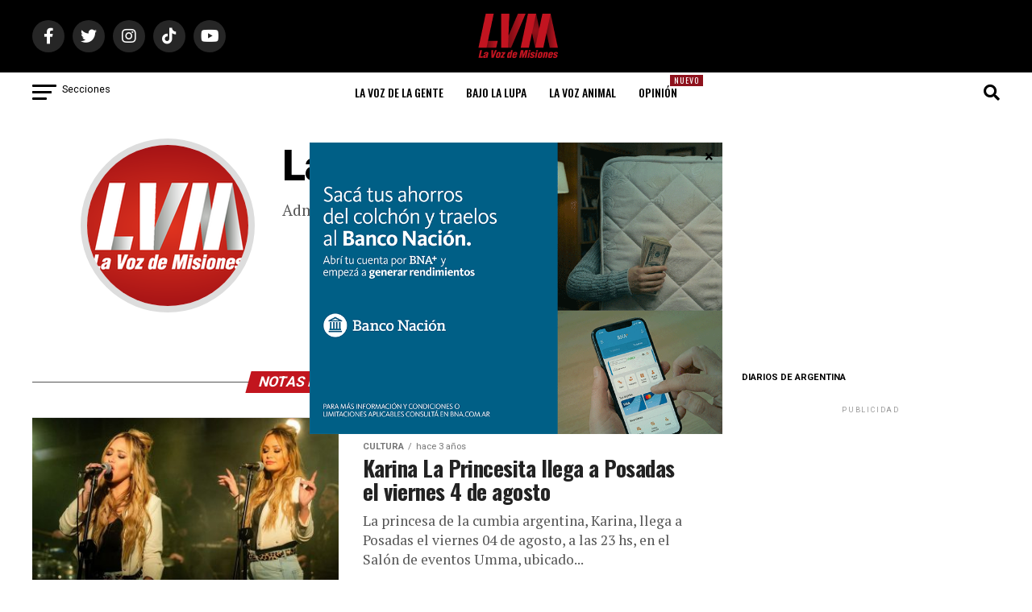

--- FILE ---
content_type: text/html; charset=utf-8
request_url: https://www.google.com/recaptcha/api2/aframe
body_size: 267
content:
<!DOCTYPE HTML><html><head><meta http-equiv="content-type" content="text/html; charset=UTF-8"></head><body><script nonce="KTFeWS09otXjsMINCtoKpQ">/** Anti-fraud and anti-abuse applications only. See google.com/recaptcha */ try{var clients={'sodar':'https://pagead2.googlesyndication.com/pagead/sodar?'};window.addEventListener("message",function(a){try{if(a.source===window.parent){var b=JSON.parse(a.data);var c=clients[b['id']];if(c){var d=document.createElement('img');d.src=c+b['params']+'&rc='+(localStorage.getItem("rc::a")?sessionStorage.getItem("rc::b"):"");window.document.body.appendChild(d);sessionStorage.setItem("rc::e",parseInt(sessionStorage.getItem("rc::e")||0)+1);localStorage.setItem("rc::h",'1769357545012');}}}catch(b){}});window.parent.postMessage("_grecaptcha_ready", "*");}catch(b){}</script></body></html>

--- FILE ---
content_type: text/css
request_url: https://www.lavozdemisiones.com/wp-content/themes/zox-news-child/css/estilos.css?ver=2.4
body_size: 342
content:
/*
Version: 2.0
*/

/* Estilo para el indicador "Nuevo" */
.nuevo {
    position: absolute; /* Posiciona el elemento en relación a su contenedor */
    top: 3px; /* Ajusta la posición vertical */
    right: -20px; /* Ajusta la posición horizontal */
    background-color: #8e121d; /* Fondo rojo */
    color: white; /* Texto blanco */
    font-size: 10px; /* Tamaño del texto */
    font-weight: normal; /* Texto en negrita */
    text-transform: uppercase; /*Texto en mayúsculas */
    padding: 2px 5px; /*Espaciado interno*/
    /*border-radius: 3px;  Bordes redondeados */
    letter-spacing: 1px;
}

#mvp-fly-menu-wrap .nuevo{
    /*position: absolute; /* Posiciona el elemento en relación a su contenedor 
    top: 14px;  Ajusta la posición vertical 
    right: 25px;  Ajusta la posición horizontal*/
    display: none;
} 


/* Autores terceros */
.author-block {
    display: flex;
    align-items: center;
    padding: 1.5rem;
    background-color: #f9f9f9;
    border: 1px solid #ddd;
    border-radius: 12px;
    box-shadow: 0 4px 6px rgba(0, 0, 0, 0.1);
}

.author-photo {
    width: 80px;
    height: 80px;
    border-radius: 50%;
    object-fit: cover;
    margin-right: 1.5rem;
    border: 2px solid #ddd;
}

.author-info {
    flex: 1;
}

.author-name {
    margin: 0;
    font-size: 1.2rem;
    font-weight: bold;
    color: #333;
}

.author-bio {
    margin: 0.5rem 0;
    font-size: 0.9rem;
    color: #666;
}

.author-socials {
    display: flex;
    gap: 0.8rem;
}

.social-link img {
    width: 24px;
    height: 24px;
    transition: transform 0.3s, opacity 0.3s;
}

.social-link img:hover {
    transform: scale(1.1);
    opacity: 0.8;
}


/* .avisos {
    padding: 1px;
    box-sizing: border-box;
    text-align: center;
    margin: 0 auto;
    display: block;
    /* background-color: #2e2673;
    width: 100%;
    position: fixed;
    bottom: 0px;
    left: auto;
    z-index: 100;
} */
/* Asegurar que el menú esté correctamente espaciado */
